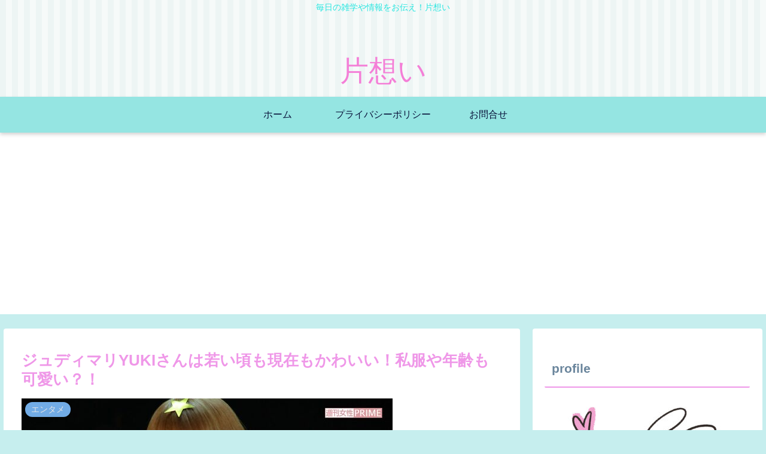

--- FILE ---
content_type: text/html; charset=utf-8
request_url: https://www.google.com/recaptcha/api2/aframe
body_size: 269
content:
<!DOCTYPE HTML><html><head><meta http-equiv="content-type" content="text/html; charset=UTF-8"></head><body><script nonce="IW6j_KD-hBFs7HcwjYgAVQ">/** Anti-fraud and anti-abuse applications only. See google.com/recaptcha */ try{var clients={'sodar':'https://pagead2.googlesyndication.com/pagead/sodar?'};window.addEventListener("message",function(a){try{if(a.source===window.parent){var b=JSON.parse(a.data);var c=clients[b['id']];if(c){var d=document.createElement('img');d.src=c+b['params']+'&rc='+(localStorage.getItem("rc::a")?sessionStorage.getItem("rc::b"):"");window.document.body.appendChild(d);sessionStorage.setItem("rc::e",parseInt(sessionStorage.getItem("rc::e")||0)+1);localStorage.setItem("rc::h",'1768645832982');}}}catch(b){}});window.parent.postMessage("_grecaptcha_ready", "*");}catch(b){}</script></body></html>

--- FILE ---
content_type: application/javascript; charset=utf-8
request_url: https://fundingchoicesmessages.google.com/f/AGSKWxV2FefpSe9rU77PWtCKzdcoavZOwF3x6TIHblNJX88dQB_pJKkt4cnSmd8dmHpOqMAcpTmQcuX7hV77RbStEjvntl_bPHp_xl-MJQ2pzzrS9nh18vqzluk7ICqMGhj013UxQNfBCzTcjC79lcf1wEJoXQ5uZygJB7JhIFGjU72q79XiFXWUVPNgqm_2/_/neoads./leaderboard_ad./left-ads./adhese./adorika728.
body_size: -1291
content:
window['33cc63bd-78d0-4c7e-a743-9e0e82437b30'] = true;

--- FILE ---
content_type: application/javascript; charset=utf-8
request_url: https://fundingchoicesmessages.google.com/f/AGSKWxUxgseqk5Wb8Rw_paJpuXYrJZxrlK9g9hvMTAIvNvKn_2vv2Xkubq9j0hwCajNIcnJsbudWMebz9XiYEruIuM6IY2Cpk4C5Y6Rq6-pLvt_yuOrT_1YcEweqUcWwFdPPXpky3HZfyg==?fccs=W251bGwsbnVsbCxudWxsLG51bGwsbnVsbCxudWxsLFsxNzY4NjQ1ODMzLDUyMzAwMDAwMF0sbnVsbCxudWxsLG51bGwsW251bGwsWzcsNiw5XSxudWxsLDIsbnVsbCwiamEiLG51bGwsbnVsbCxudWxsLG51bGwsbnVsbCwzXSwiaHR0cHM6Ly9rYXRhb21vaTMuY29tL2VudGFtZS9qdWR5bWFkeXl1a2l3YWthaWtvcm85OTkvIixudWxsLFtbOCwiTTlsa3pVYVpEc2ciXSxbOSwiZW4tVVMiXSxbMTksIjIiXSxbMTcsIlswXSJdLFsyNCwiIl0sWzI5LCJmYWxzZSJdXV0
body_size: 286
content:
if (typeof __googlefc.fcKernelManager.run === 'function') {"use strict";this.default_ContributorServingResponseClientJs=this.default_ContributorServingResponseClientJs||{};(function(_){var window=this;
try{
var np=function(a){this.A=_.t(a)};_.u(np,_.J);var op=function(a){this.A=_.t(a)};_.u(op,_.J);op.prototype.getWhitelistStatus=function(){return _.F(this,2)};var pp=function(a){this.A=_.t(a)};_.u(pp,_.J);var qp=_.Zc(pp),rp=function(a,b,c){this.B=a;this.j=_.A(b,np,1);this.l=_.A(b,_.Nk,3);this.F=_.A(b,op,4);a=this.B.location.hostname;this.D=_.Dg(this.j,2)&&_.O(this.j,2)!==""?_.O(this.j,2):a;a=new _.Og(_.Ok(this.l));this.C=new _.bh(_.q.document,this.D,a);this.console=null;this.o=new _.jp(this.B,c,a)};
rp.prototype.run=function(){if(_.O(this.j,3)){var a=this.C,b=_.O(this.j,3),c=_.dh(a),d=new _.Ug;b=_.fg(d,1,b);c=_.C(c,1,b);_.hh(a,c)}else _.eh(this.C,"FCNEC");_.lp(this.o,_.A(this.l,_.Ae,1),this.l.getDefaultConsentRevocationText(),this.l.getDefaultConsentRevocationCloseText(),this.l.getDefaultConsentRevocationAttestationText(),this.D);_.mp(this.o,_.F(this.F,1),this.F.getWhitelistStatus());var e;a=(e=this.B.googlefc)==null?void 0:e.__executeManualDeployment;a!==void 0&&typeof a==="function"&&_.Qo(this.o.G,
"manualDeploymentApi")};var sp=function(){};sp.prototype.run=function(a,b,c){var d;return _.v(function(e){d=qp(b);(new rp(a,d,c)).run();return e.return({})})};_.Rk(7,new sp);
}catch(e){_._DumpException(e)}
}).call(this,this.default_ContributorServingResponseClientJs);
// Google Inc.

//# sourceURL=/_/mss/boq-content-ads-contributor/_/js/k=boq-content-ads-contributor.ContributorServingResponseClientJs.en_US.M9lkzUaZDsg.es5.O/d=1/exm=ad_blocking_detection_executable,kernel_loader,loader_js_executable,web_iab_tcf_v2_signal_executable/ed=1/rs=AJlcJMzanTQvnnVdXXtZinnKRQ21NfsPog/m=cookie_refresh_executable
__googlefc.fcKernelManager.run('\x5b\x5b\x5b7,\x22\x5b\x5bnull,\\\x22kataomoi3.com\\\x22,\\\x22AKsRol8A6HeDC2Vd6xk1xlwHZCYJMbi8H9MQXhRZERgErlE1ODDGuQk5Lrx4E-D3K1FG_fPwPcBpcoxwAJgLvAr9j3Nm4CKoLUHcc5yWvovWO6z3V83r1MpA2fJ-ZeiDoUU2p8N-4IsHwG9Ond7fvTcj4K1ORJgULg\\\\u003d\\\\u003d\\\x22\x5d,null,\x5b\x5bnull,null,null,\\\x22https:\/\/fundingchoicesmessages.google.com\/f\/AGSKWxUw2_aPrLdH55Byf2P7-cexgBlx2tHd8rj3KvMPv7PcM8mQlgS-m9qqXImgfGfEwzFgCQfz07kZMSvQudBtwQ6SwM1muP5k_ADUZfQMeiZQPDGnJQOcsw-CB7uj3t8zGr7wdxtuOA\\\\u003d\\\\u003d\\\x22\x5d,null,null,\x5bnull,null,null,\\\x22https:\/\/fundingchoicesmessages.google.com\/el\/AGSKWxUxJcNigqucsIbS0x2QFwndGLPP79aBz75d-MWJxmEfhGf3y8cKX4uUCrGXRYa2faHSDS7Mf_a8gbOld2ASiFMFq7qWqJSS3PyBNoZm5XqYkG9ogsJTWLO5lzh79xdZIZxghEIg1g\\\\u003d\\\\u003d\\\x22\x5d,null,\x5bnull,\x5b7,6,9\x5d,null,2,null,\\\x22ja\\\x22,null,null,null,null,null,3\x5d,null,\\\x22プライバシーと Cookie の設定\\\x22,\\\x22閉じる\\\x22,null,null,null,\\\x22管理者: Google。IAB TCF に準拠。CMP ID: 300\\\x22\x5d,\x5b2,1\x5d\x5d\x22\x5d\x5d,\x5bnull,null,null,\x22https:\/\/fundingchoicesmessages.google.com\/f\/AGSKWxVm9p8JUUZM1ptx0JhyycuRdQ62oOnJTCBulvjD50gcGmXAjOTtVFRzvxm2v02E1xrtlwf6pI6uy_HNkijVN5bbH82-BNnBvi_jNGF6dDGfDJIXDotN4q2xSwqeixvIzP0abOs5ow\\u003d\\u003d\x22\x5d\x5d');}